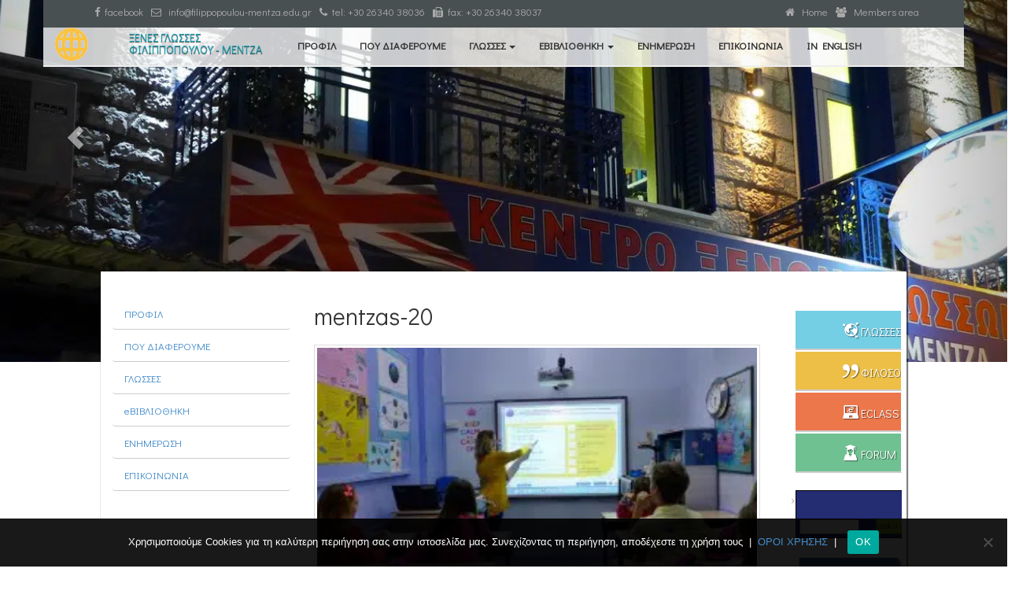

--- FILE ---
content_type: text/html; charset=UTF-8
request_url: https://www.filippopoulou-mentza.edu.gr/e%CE%B2%CE%B9%CE%B2%CE%BB%CE%B9%CE%BF%CE%B8%CE%B7%CE%BA%CE%B7/%CF%86%CF%89%CF%84%CE%BF%CE%B3%CF%81%CE%B1%CF%86%CE%B9%CE%B5%CF%83/mentzas-20/
body_size: 12012
content:
    <!DOCTYPE html>
<html lang="el">

<head>
    <meta charset="UTF-8">
    <meta http-equiv="X-UA-Compatible" content="IE=edge">
    <meta name="viewport" content="width=device-width, initial-scale=1">

    <title>
        mentzas-20 | Κέντρο Ξένων Γλωσσών | Φιλιπποπούλου    </title>
    <meta name="google-site-verification" content="D-MfOhg2XitTDz5wlrqDovyDSFeV-GCOC-9u5dKpn4E" />


    <!-- Bootstrap core CSS -->
    <link href="//maxcdn.bootstrapcdn.com/bootstrap/3.2.0/css/bootstrap.min.css" rel="stylesheet">

    <!-- Font Awesome -->
    <link href="//maxcdn.bootstrapcdn.com/font-awesome/4.2.0/css/font-awesome.min.css" rel="stylesheet">

    <!-- Fancybox -->
    <link href='//cdnjs.cloudflare.com/ajax/libs/fancybox/2.1.5/jquery.fancybox.min.css' rel="stylesheet">

    <!-- Animate -->
    <link href="//cdnjs.cloudflare.com/ajax/libs/animate.css/3.1.0/animate.min.css" rel="stylesheet">

    <!-- Theme -->
    <link href="https://www.filippopoulou-mentza.edu.gr/wp-content/themes/mentza/style.css" rel="stylesheet">

    <!-- HTML5 shim and Respond.js IE8 support of HTML5 elements and media queries -->
    <!--[if lt IE 9]>
  <script src="https://oss.maxcdn.com/libs/html5shiv/3.7.0/html5shiv.js"></script>
  <script src="https://oss.maxcdn.com/libs/respond.js/1.4.2/respond.min.js"></script>
  <![endif]-->

    <meta name='robots' content='index, follow, max-image-preview:large, max-snippet:-1, max-video-preview:-1' />

	<!-- This site is optimized with the Yoast SEO plugin v26.5 - https://yoast.com/wordpress/plugins/seo/ -->
	<link rel="canonical" href="https://www.filippopoulou-mentza.edu.gr/eβιβλιοθηκη/φωτογραφιεσ/mentzas-20/" />
	<meta property="og:locale" content="en_US" />
	<meta property="og:type" content="article" />
	<meta property="og:title" content="mentzas-20 | Κέντρο Ξένων Γλωσσών | Φιλιπποπούλου" />
	<meta property="og:url" content="https://www.filippopoulou-mentza.edu.gr/eβιβλιοθηκη/φωτογραφιεσ/mentzas-20/" />
	<meta property="og:site_name" content="Κέντρο Ξένων Γλωσσών | Φιλιπποπούλου" />
	<meta property="og:image" content="https://www.filippopoulou-mentza.edu.gr/e%CE%B2%CE%B9%CE%B2%CE%BB%CE%B9%CE%BF%CE%B8%CE%B7%CE%BA%CE%B7/%CF%86%CF%89%CF%84%CE%BF%CE%B3%CF%81%CE%B1%CF%86%CE%B9%CE%B5%CF%83/mentzas-20" />
	<meta property="og:image:width" content="1024" />
	<meta property="og:image:height" content="576" />
	<meta property="og:image:type" content="image/jpeg" />
	<meta name="twitter:card" content="summary_large_image" />
	<script type="application/ld+json" class="yoast-schema-graph">{"@context":"https://schema.org","@graph":[{"@type":"WebPage","@id":"https://www.filippopoulou-mentza.edu.gr/e%CE%B2%CE%B9%CE%B2%CE%BB%CE%B9%CE%BF%CE%B8%CE%B7%CE%BA%CE%B7/%CF%86%CF%89%CF%84%CE%BF%CE%B3%CF%81%CE%B1%CF%86%CE%B9%CE%B5%CF%83/mentzas-20/","url":"https://www.filippopoulou-mentza.edu.gr/e%CE%B2%CE%B9%CE%B2%CE%BB%CE%B9%CE%BF%CE%B8%CE%B7%CE%BA%CE%B7/%CF%86%CF%89%CF%84%CE%BF%CE%B3%CF%81%CE%B1%CF%86%CE%B9%CE%B5%CF%83/mentzas-20/","name":"mentzas-20 | Κέντρο Ξένων Γλωσσών | Φιλιπποπούλου","isPartOf":{"@id":"https://www.filippopoulou-mentza.edu.gr/#website"},"primaryImageOfPage":{"@id":"https://www.filippopoulou-mentza.edu.gr/e%CE%B2%CE%B9%CE%B2%CE%BB%CE%B9%CE%BF%CE%B8%CE%B7%CE%BA%CE%B7/%CF%86%CF%89%CF%84%CE%BF%CE%B3%CF%81%CE%B1%CF%86%CE%B9%CE%B5%CF%83/mentzas-20/#primaryimage"},"image":{"@id":"https://www.filippopoulou-mentza.edu.gr/e%CE%B2%CE%B9%CE%B2%CE%BB%CE%B9%CE%BF%CE%B8%CE%B7%CE%BA%CE%B7/%CF%86%CF%89%CF%84%CE%BF%CE%B3%CF%81%CE%B1%CF%86%CE%B9%CE%B5%CF%83/mentzas-20/#primaryimage"},"thumbnailUrl":"https://www.filippopoulou-mentza.edu.gr/wp-content/uploads/page/18/mentzas-20.jpg","datePublished":"2015-11-16T17:07:14+00:00","breadcrumb":{"@id":"https://www.filippopoulou-mentza.edu.gr/e%CE%B2%CE%B9%CE%B2%CE%BB%CE%B9%CE%BF%CE%B8%CE%B7%CE%BA%CE%B7/%CF%86%CF%89%CF%84%CE%BF%CE%B3%CF%81%CE%B1%CF%86%CE%B9%CE%B5%CF%83/mentzas-20/#breadcrumb"},"inLanguage":"en-US","potentialAction":[{"@type":"ReadAction","target":["https://www.filippopoulou-mentza.edu.gr/e%CE%B2%CE%B9%CE%B2%CE%BB%CE%B9%CE%BF%CE%B8%CE%B7%CE%BA%CE%B7/%CF%86%CF%89%CF%84%CE%BF%CE%B3%CF%81%CE%B1%CF%86%CE%B9%CE%B5%CF%83/mentzas-20/"]}]},{"@type":"ImageObject","inLanguage":"en-US","@id":"https://www.filippopoulou-mentza.edu.gr/e%CE%B2%CE%B9%CE%B2%CE%BB%CE%B9%CE%BF%CE%B8%CE%B7%CE%BA%CE%B7/%CF%86%CF%89%CF%84%CE%BF%CE%B3%CF%81%CE%B1%CF%86%CE%B9%CE%B5%CF%83/mentzas-20/#primaryimage","url":"https://www.filippopoulou-mentza.edu.gr/wp-content/uploads/page/18/mentzas-20.jpg","contentUrl":"https://www.filippopoulou-mentza.edu.gr/wp-content/uploads/page/18/mentzas-20.jpg","width":1024,"height":576},{"@type":"BreadcrumbList","@id":"https://www.filippopoulou-mentza.edu.gr/e%CE%B2%CE%B9%CE%B2%CE%BB%CE%B9%CE%BF%CE%B8%CE%B7%CE%BA%CE%B7/%CF%86%CF%89%CF%84%CE%BF%CE%B3%CF%81%CE%B1%CF%86%CE%B9%CE%B5%CF%83/mentzas-20/#breadcrumb","itemListElement":[{"@type":"ListItem","position":1,"name":"Home","item":"https://www.filippopoulou-mentza.edu.gr/"},{"@type":"ListItem","position":2,"name":"eΒΙΒΛΙΟΘΗΚΗ","item":"https://www.filippopoulou-mentza.edu.gr/e%ce%b2%ce%b9%ce%b2%ce%bb%ce%b9%ce%bf%ce%b8%ce%b7%ce%ba%ce%b7/"},{"@type":"ListItem","position":3,"name":"ΦΩΤΟΓΡΑΦΙΕΣ","item":"https://www.filippopoulou-mentza.edu.gr/e%ce%b2%ce%b9%ce%b2%ce%bb%ce%b9%ce%bf%ce%b8%ce%b7%ce%ba%ce%b7/%cf%86%cf%89%cf%84%ce%bf%ce%b3%cf%81%ce%b1%cf%86%ce%b9%ce%b5%cf%83/"},{"@type":"ListItem","position":4,"name":"mentzas-20"}]},{"@type":"WebSite","@id":"https://www.filippopoulou-mentza.edu.gr/#website","url":"https://www.filippopoulou-mentza.edu.gr/","name":"Κέντρο Ξένων Γλωσσών | Φιλιπποπούλου","description":"Αγγλικά - Γαλλικά - Ναύπακτος","potentialAction":[{"@type":"SearchAction","target":{"@type":"EntryPoint","urlTemplate":"https://www.filippopoulou-mentza.edu.gr/?s={search_term_string}"},"query-input":{"@type":"PropertyValueSpecification","valueRequired":true,"valueName":"search_term_string"}}],"inLanguage":"en-US"}]}</script>
	<!-- / Yoast SEO plugin. -->


<link rel='dns-prefetch' href='//maxcdn.bootstrapcdn.com' />
<link rel="alternate" title="oEmbed (JSON)" type="application/json+oembed" href="https://www.filippopoulou-mentza.edu.gr/wp-json/oembed/1.0/embed?url=https%3A%2F%2Fwww.filippopoulou-mentza.edu.gr%2Fe%25ce%25b2%25ce%25b9%25ce%25b2%25ce%25bb%25ce%25b9%25ce%25bf%25ce%25b8%25ce%25b7%25ce%25ba%25ce%25b7%2F%25cf%2586%25cf%2589%25cf%2584%25ce%25bf%25ce%25b3%25cf%2581%25ce%25b1%25cf%2586%25ce%25b9%25ce%25b5%25cf%2583%2Fmentzas-20%2F" />
<link rel="alternate" title="oEmbed (XML)" type="text/xml+oembed" href="https://www.filippopoulou-mentza.edu.gr/wp-json/oembed/1.0/embed?url=https%3A%2F%2Fwww.filippopoulou-mentza.edu.gr%2Fe%25ce%25b2%25ce%25b9%25ce%25b2%25ce%25bb%25ce%25b9%25ce%25bf%25ce%25b8%25ce%25b7%25ce%25ba%25ce%25b7%2F%25cf%2586%25cf%2589%25cf%2584%25ce%25bf%25ce%25b3%25cf%2581%25ce%25b1%25cf%2586%25ce%25b9%25ce%25b5%25cf%2583%2Fmentzas-20%2F&#038;format=xml" />
<style id='wp-img-auto-sizes-contain-inline-css' type='text/css'>
img:is([sizes=auto i],[sizes^="auto," i]){contain-intrinsic-size:3000px 1500px}
/*# sourceURL=wp-img-auto-sizes-contain-inline-css */
</style>
<link rel='stylesheet' id='smuzsf-facebook-css' href='https://www.filippopoulou-mentza.edu.gr/wp-content/plugins/add-facebook/public/css/font-awesome.min.css?ver=6.9' type='text/css' media='all' />
<style id='wp-emoji-styles-inline-css' type='text/css'>

	img.wp-smiley, img.emoji {
		display: inline !important;
		border: none !important;
		box-shadow: none !important;
		height: 1em !important;
		width: 1em !important;
		margin: 0 0.07em !important;
		vertical-align: -0.1em !important;
		background: none !important;
		padding: 0 !important;
	}
/*# sourceURL=wp-emoji-styles-inline-css */
</style>
<link rel='stylesheet' id='wp-block-library-css' href='https://www.filippopoulou-mentza.edu.gr/wp-includes/css/dist/block-library/style.min.css?ver=6.9' type='text/css' media='all' />
<style id='global-styles-inline-css' type='text/css'>
:root{--wp--preset--aspect-ratio--square: 1;--wp--preset--aspect-ratio--4-3: 4/3;--wp--preset--aspect-ratio--3-4: 3/4;--wp--preset--aspect-ratio--3-2: 3/2;--wp--preset--aspect-ratio--2-3: 2/3;--wp--preset--aspect-ratio--16-9: 16/9;--wp--preset--aspect-ratio--9-16: 9/16;--wp--preset--color--black: #000000;--wp--preset--color--cyan-bluish-gray: #abb8c3;--wp--preset--color--white: #ffffff;--wp--preset--color--pale-pink: #f78da7;--wp--preset--color--vivid-red: #cf2e2e;--wp--preset--color--luminous-vivid-orange: #ff6900;--wp--preset--color--luminous-vivid-amber: #fcb900;--wp--preset--color--light-green-cyan: #7bdcb5;--wp--preset--color--vivid-green-cyan: #00d084;--wp--preset--color--pale-cyan-blue: #8ed1fc;--wp--preset--color--vivid-cyan-blue: #0693e3;--wp--preset--color--vivid-purple: #9b51e0;--wp--preset--gradient--vivid-cyan-blue-to-vivid-purple: linear-gradient(135deg,rgb(6,147,227) 0%,rgb(155,81,224) 100%);--wp--preset--gradient--light-green-cyan-to-vivid-green-cyan: linear-gradient(135deg,rgb(122,220,180) 0%,rgb(0,208,130) 100%);--wp--preset--gradient--luminous-vivid-amber-to-luminous-vivid-orange: linear-gradient(135deg,rgb(252,185,0) 0%,rgb(255,105,0) 100%);--wp--preset--gradient--luminous-vivid-orange-to-vivid-red: linear-gradient(135deg,rgb(255,105,0) 0%,rgb(207,46,46) 100%);--wp--preset--gradient--very-light-gray-to-cyan-bluish-gray: linear-gradient(135deg,rgb(238,238,238) 0%,rgb(169,184,195) 100%);--wp--preset--gradient--cool-to-warm-spectrum: linear-gradient(135deg,rgb(74,234,220) 0%,rgb(151,120,209) 20%,rgb(207,42,186) 40%,rgb(238,44,130) 60%,rgb(251,105,98) 80%,rgb(254,248,76) 100%);--wp--preset--gradient--blush-light-purple: linear-gradient(135deg,rgb(255,206,236) 0%,rgb(152,150,240) 100%);--wp--preset--gradient--blush-bordeaux: linear-gradient(135deg,rgb(254,205,165) 0%,rgb(254,45,45) 50%,rgb(107,0,62) 100%);--wp--preset--gradient--luminous-dusk: linear-gradient(135deg,rgb(255,203,112) 0%,rgb(199,81,192) 50%,rgb(65,88,208) 100%);--wp--preset--gradient--pale-ocean: linear-gradient(135deg,rgb(255,245,203) 0%,rgb(182,227,212) 50%,rgb(51,167,181) 100%);--wp--preset--gradient--electric-grass: linear-gradient(135deg,rgb(202,248,128) 0%,rgb(113,206,126) 100%);--wp--preset--gradient--midnight: linear-gradient(135deg,rgb(2,3,129) 0%,rgb(40,116,252) 100%);--wp--preset--font-size--small: 13px;--wp--preset--font-size--medium: 20px;--wp--preset--font-size--large: 36px;--wp--preset--font-size--x-large: 42px;--wp--preset--spacing--20: 0.44rem;--wp--preset--spacing--30: 0.67rem;--wp--preset--spacing--40: 1rem;--wp--preset--spacing--50: 1.5rem;--wp--preset--spacing--60: 2.25rem;--wp--preset--spacing--70: 3.38rem;--wp--preset--spacing--80: 5.06rem;--wp--preset--shadow--natural: 6px 6px 9px rgba(0, 0, 0, 0.2);--wp--preset--shadow--deep: 12px 12px 50px rgba(0, 0, 0, 0.4);--wp--preset--shadow--sharp: 6px 6px 0px rgba(0, 0, 0, 0.2);--wp--preset--shadow--outlined: 6px 6px 0px -3px rgb(255, 255, 255), 6px 6px rgb(0, 0, 0);--wp--preset--shadow--crisp: 6px 6px 0px rgb(0, 0, 0);}:where(.is-layout-flex){gap: 0.5em;}:where(.is-layout-grid){gap: 0.5em;}body .is-layout-flex{display: flex;}.is-layout-flex{flex-wrap: wrap;align-items: center;}.is-layout-flex > :is(*, div){margin: 0;}body .is-layout-grid{display: grid;}.is-layout-grid > :is(*, div){margin: 0;}:where(.wp-block-columns.is-layout-flex){gap: 2em;}:where(.wp-block-columns.is-layout-grid){gap: 2em;}:where(.wp-block-post-template.is-layout-flex){gap: 1.25em;}:where(.wp-block-post-template.is-layout-grid){gap: 1.25em;}.has-black-color{color: var(--wp--preset--color--black) !important;}.has-cyan-bluish-gray-color{color: var(--wp--preset--color--cyan-bluish-gray) !important;}.has-white-color{color: var(--wp--preset--color--white) !important;}.has-pale-pink-color{color: var(--wp--preset--color--pale-pink) !important;}.has-vivid-red-color{color: var(--wp--preset--color--vivid-red) !important;}.has-luminous-vivid-orange-color{color: var(--wp--preset--color--luminous-vivid-orange) !important;}.has-luminous-vivid-amber-color{color: var(--wp--preset--color--luminous-vivid-amber) !important;}.has-light-green-cyan-color{color: var(--wp--preset--color--light-green-cyan) !important;}.has-vivid-green-cyan-color{color: var(--wp--preset--color--vivid-green-cyan) !important;}.has-pale-cyan-blue-color{color: var(--wp--preset--color--pale-cyan-blue) !important;}.has-vivid-cyan-blue-color{color: var(--wp--preset--color--vivid-cyan-blue) !important;}.has-vivid-purple-color{color: var(--wp--preset--color--vivid-purple) !important;}.has-black-background-color{background-color: var(--wp--preset--color--black) !important;}.has-cyan-bluish-gray-background-color{background-color: var(--wp--preset--color--cyan-bluish-gray) !important;}.has-white-background-color{background-color: var(--wp--preset--color--white) !important;}.has-pale-pink-background-color{background-color: var(--wp--preset--color--pale-pink) !important;}.has-vivid-red-background-color{background-color: var(--wp--preset--color--vivid-red) !important;}.has-luminous-vivid-orange-background-color{background-color: var(--wp--preset--color--luminous-vivid-orange) !important;}.has-luminous-vivid-amber-background-color{background-color: var(--wp--preset--color--luminous-vivid-amber) !important;}.has-light-green-cyan-background-color{background-color: var(--wp--preset--color--light-green-cyan) !important;}.has-vivid-green-cyan-background-color{background-color: var(--wp--preset--color--vivid-green-cyan) !important;}.has-pale-cyan-blue-background-color{background-color: var(--wp--preset--color--pale-cyan-blue) !important;}.has-vivid-cyan-blue-background-color{background-color: var(--wp--preset--color--vivid-cyan-blue) !important;}.has-vivid-purple-background-color{background-color: var(--wp--preset--color--vivid-purple) !important;}.has-black-border-color{border-color: var(--wp--preset--color--black) !important;}.has-cyan-bluish-gray-border-color{border-color: var(--wp--preset--color--cyan-bluish-gray) !important;}.has-white-border-color{border-color: var(--wp--preset--color--white) !important;}.has-pale-pink-border-color{border-color: var(--wp--preset--color--pale-pink) !important;}.has-vivid-red-border-color{border-color: var(--wp--preset--color--vivid-red) !important;}.has-luminous-vivid-orange-border-color{border-color: var(--wp--preset--color--luminous-vivid-orange) !important;}.has-luminous-vivid-amber-border-color{border-color: var(--wp--preset--color--luminous-vivid-amber) !important;}.has-light-green-cyan-border-color{border-color: var(--wp--preset--color--light-green-cyan) !important;}.has-vivid-green-cyan-border-color{border-color: var(--wp--preset--color--vivid-green-cyan) !important;}.has-pale-cyan-blue-border-color{border-color: var(--wp--preset--color--pale-cyan-blue) !important;}.has-vivid-cyan-blue-border-color{border-color: var(--wp--preset--color--vivid-cyan-blue) !important;}.has-vivid-purple-border-color{border-color: var(--wp--preset--color--vivid-purple) !important;}.has-vivid-cyan-blue-to-vivid-purple-gradient-background{background: var(--wp--preset--gradient--vivid-cyan-blue-to-vivid-purple) !important;}.has-light-green-cyan-to-vivid-green-cyan-gradient-background{background: var(--wp--preset--gradient--light-green-cyan-to-vivid-green-cyan) !important;}.has-luminous-vivid-amber-to-luminous-vivid-orange-gradient-background{background: var(--wp--preset--gradient--luminous-vivid-amber-to-luminous-vivid-orange) !important;}.has-luminous-vivid-orange-to-vivid-red-gradient-background{background: var(--wp--preset--gradient--luminous-vivid-orange-to-vivid-red) !important;}.has-very-light-gray-to-cyan-bluish-gray-gradient-background{background: var(--wp--preset--gradient--very-light-gray-to-cyan-bluish-gray) !important;}.has-cool-to-warm-spectrum-gradient-background{background: var(--wp--preset--gradient--cool-to-warm-spectrum) !important;}.has-blush-light-purple-gradient-background{background: var(--wp--preset--gradient--blush-light-purple) !important;}.has-blush-bordeaux-gradient-background{background: var(--wp--preset--gradient--blush-bordeaux) !important;}.has-luminous-dusk-gradient-background{background: var(--wp--preset--gradient--luminous-dusk) !important;}.has-pale-ocean-gradient-background{background: var(--wp--preset--gradient--pale-ocean) !important;}.has-electric-grass-gradient-background{background: var(--wp--preset--gradient--electric-grass) !important;}.has-midnight-gradient-background{background: var(--wp--preset--gradient--midnight) !important;}.has-small-font-size{font-size: var(--wp--preset--font-size--small) !important;}.has-medium-font-size{font-size: var(--wp--preset--font-size--medium) !important;}.has-large-font-size{font-size: var(--wp--preset--font-size--large) !important;}.has-x-large-font-size{font-size: var(--wp--preset--font-size--x-large) !important;}
/*# sourceURL=global-styles-inline-css */
</style>

<style id='classic-theme-styles-inline-css' type='text/css'>
/*! This file is auto-generated */
.wp-block-button__link{color:#fff;background-color:#32373c;border-radius:9999px;box-shadow:none;text-decoration:none;padding:calc(.667em + 2px) calc(1.333em + 2px);font-size:1.125em}.wp-block-file__button{background:#32373c;color:#fff;text-decoration:none}
/*# sourceURL=/wp-includes/css/classic-themes.min.css */
</style>
<link rel='stylesheet' id='bbp-default-css' href='https://www.filippopoulou-mentza.edu.gr/wp-content/plugins/bbpress/templates/default/css/bbpress.min.css?ver=2.6.14' type='text/css' media='all' />
<link rel='stylesheet' id='cff_masonry_css-css' href='https://www.filippopoulou-mentza.edu.gr/wp-content/plugins/cff-masonry/css/masonry.css?ver=1.1.3' type='text/css' media='all' />
<link rel='stylesheet' id='cookie-notice-front-css' href='https://www.filippopoulou-mentza.edu.gr/wp-content/plugins/cookie-notice/css/front.min.css?ver=2.5.10' type='text/css' media='all' />
<link rel='stylesheet' id='cff-css' href='https://www.filippopoulou-mentza.edu.gr/wp-content/plugins/custom-facebook-feed-pro/css/cff-style.min.css?ver=3.2.12' type='text/css' media='all' />
<link rel='stylesheet' id='sb-font-awesome-css-css' href='https://maxcdn.bootstrapcdn.com/font-awesome/4.7.0/css/font-awesome.min.css?ver=6.9' type='text/css' media='all' />
<script type="text/javascript" src="https://www.filippopoulou-mentza.edu.gr/wp-includes/js/jquery/jquery.min.js?ver=3.7.1" id="jquery-core-js"></script>
<script type="text/javascript" src="https://www.filippopoulou-mentza.edu.gr/wp-includes/js/jquery/jquery-migrate.min.js?ver=3.4.1" id="jquery-migrate-js"></script>
<script type="text/javascript" src="https://www.filippopoulou-mentza.edu.gr/wp-content/plugins/add-facebook/public/scripts/facebook.js?ver=6.9" id="smuzsf-facebook-js"></script>
<script type="text/javascript" id="cookie-notice-front-js-before">
/* <![CDATA[ */
var cnArgs = {"ajaxUrl":"https:\/\/www.filippopoulou-mentza.edu.gr\/wp-admin\/admin-ajax.php","nonce":"46d6207608","hideEffect":"fade","position":"bottom","onScroll":true,"onScrollOffset":100,"onClick":true,"cookieName":"cookie_notice_accepted","cookieTime":2592000,"cookieTimeRejected":2592000,"globalCookie":false,"redirection":false,"cache":false,"revokeCookies":false,"revokeCookiesOpt":"automatic"};

//# sourceURL=cookie-notice-front-js-before
/* ]]> */
</script>
<script type="text/javascript" src="https://www.filippopoulou-mentza.edu.gr/wp-content/plugins/cookie-notice/js/front.min.js?ver=2.5.10" id="cookie-notice-front-js"></script>
<link rel="https://api.w.org/" href="https://www.filippopoulou-mentza.edu.gr/wp-json/" /><link rel="alternate" title="JSON" type="application/json" href="https://www.filippopoulou-mentza.edu.gr/wp-json/wp/v2/media/227" /><link rel='shortlink' href='https://www.filippopoulou-mentza.edu.gr/?p=227' />
<!-- Custom Facebook Feed JS vars -->
<script type="text/javascript">
var cffsiteurl = "https://www.filippopoulou-mentza.edu.gr/wp-content/plugins";
var cffajaxurl = "https://www.filippopoulou-mentza.edu.gr/wp-admin/admin-ajax.php";
var cffmetatrans = "false";

var cfflinkhashtags = "true";
</script>
<style type="text/css" media="screen">
                html { margin-top: 0px !important; }
                * html body { margin-top: 0px !important; }
                </style></head>

<body data-rsssl=1>
    <div id="fb-root"></div>
    <script async defer crossorigin="anonymous" src="https://connect.facebook.net/en_US/sdk.js#xfbml=1&version=v8.0&appId=1007255796458261&autoLogAppEvents=1" nonce="IbjxzbJQ"></script>


    <section id="topheader" class="container viewport">
        <div class="row">
            <div class="col-md-9" id="topcontactdetails">
                <ul>
                    <li><a href="#"><em class="fa fa-facebook"></em>&nbsp;&nbsp;facebook</a></li>
                    <li><a href="mailto:inf&#111;&#64;&#102;&#105;lippopoulo&#117;-&#109;&#101;nt&#122;&#97;&#46;ed&#117;&#46;&#103;&#114;"> <em class="fa fa-envelope-o"></em>&nbsp;&nbsp;
                            &#105;nf&#111;&#64;&#102;&#105;&#108;&#105;&#112;&#112;opoul&#111;&#117;&#45;&#109;&#101;ntza.&#101;d&#117;&#46;&#103;&#114;                        </a></li>
                    <li><a href="tel:+302634038036"> <em class="fa fa-phone"></em>&nbsp;&nbsp;tel: +30 26340 38036</a></li>
                    <li><a href="tel:+302634038037"> <em class="fa fa-fax"></em>&nbsp;&nbsp;fax: +30 26340 38037</a></li>
                </ul>
            </div>
            <div class="col-md-3" id="toplinks">
                <ul>
                    <li><a href="https://www.filippopoulou-mentza.edu.gr"><em class="fa fa-home"></em>&nbsp;&nbsp;Home</a></li>
                    <li><a href="https://www.filippopoulou-mentza.edu.gr/members-area/"><em class="fa fa-users"></em>&nbsp;&nbsp;Members area</a></li>
                </ul>
            </div>
        </div><!-- //end row -->
    </section><!-- // end top header -->


    <section id="mainnavigation" class="container viewport">
        <div class="row">
            <div class="col-sm-3">
                <a href="https://www.filippopoulou-mentza.edu.gr/" id="logo"><em class="flaticon-earth208"></em>&nbsp;<h1>Ξενες Γλωσσες<br />Φιλιπποπουλου - Μεντζα</h1></a>
            </div>
            <nav class="col-sm-9">
                <div class="menu-mainmenu-container"><ul id="menu-mainmenu" class="nav nav-pills"><li id="menu-item-36" class="menu-item menu-item-type-custom menu-item-object-custom menu-item-home menu-item-36"><a href="https://www.filippopoulou-mentza.edu.gr/">Home</a></li>
<li id="menu-item-41" class="menu-item menu-item-type-post_type menu-item-object-page menu-item-41"><a href="https://www.filippopoulou-mentza.edu.gr/%cf%80%cf%81%ce%bf%cf%86%ce%b9%ce%bb/">ΠΡΟΦΙΛ</a></li>
<li id="menu-item-42" class="menu-item menu-item-type-post_type menu-item-object-page menu-item-42"><a href="https://www.filippopoulou-mentza.edu.gr/%cf%80%ce%bf%cf%85-%ce%b4%ce%b9%ce%b1%cf%86%ce%b5%cf%81%ce%bf%cf%85%ce%bc%ce%b5/">ΠΟΥ ΔΙΑΦΕΡΟΥΜΕ</a></li>
<li id="menu-item-43" class="menu-item menu-item-type-post_type menu-item-object-page menu-item-has-children dropdown menu-item-43"><a class="dropdown-toggle" data-toggle="dropdown" href="https://www.filippopoulou-mentza.edu.gr/%ce%b3%ce%bb%cf%89%cf%83%cf%83%ce%b5%cf%83/">ΓΛΩΣΣΕΣ <em class="caret"></em></a>
<ul class="dropdown-menu">
	<li id="menu-item--9" class="menu-item menu-item-type-post_type menu-item-object-page menu-item--9"><a href="https://www.filippopoulou-mentza.edu.gr/%ce%b3%ce%bb%cf%89%cf%83%cf%83%ce%b5%cf%83/%ce%b1%ce%b3%ce%b3%ce%bb%ce%b9%ce%ba%ce%b1/">ΑΓΓΛΙΚΑ</a></li>
	<li id="menu-item--10" class="menu-item menu-item-type-post_type menu-item-object-page menu-item--10"><a href="https://www.filippopoulou-mentza.edu.gr/%ce%b3%ce%bb%cf%89%cf%83%cf%83%ce%b5%cf%83/%ce%b3%ce%b1%ce%bb%ce%bb%ce%b9%ce%ba%ce%b1/">ΓΑΛΛΙΚΑ</a></li>
</ul>
</li>
<li id="menu-item-45" class="menu-item menu-item-type-post_type menu-item-object-page menu-item-has-children dropdown menu-item-45"><a class="dropdown-toggle" data-toggle="dropdown" href="https://www.filippopoulou-mentza.edu.gr/e%ce%b2%ce%b9%ce%b2%ce%bb%ce%b9%ce%bf%ce%b8%ce%b7%ce%ba%ce%b7/">eΒΙΒΛΙΟΘΗΚΗ <em class="caret"></em></a>
<ul class="dropdown-menu">
	<li id="menu-item--11" class="menu-item menu-item-type-post_type menu-item-object-page menu-item--11"><a href="https://www.filippopoulou-mentza.edu.gr/e%ce%b2%ce%b9%ce%b2%ce%bb%ce%b9%ce%bf%ce%b8%ce%b7%ce%ba%ce%b7/%cf%86%cf%89%cf%84%ce%bf%ce%b3%cf%81%ce%b1%cf%86%ce%b9%ce%b5%cf%83/">ΦΩΤΟΓΡΑΦΙΕΣ</a></li>
	<li id="menu-item--12" class="menu-item menu-item-type-post_type menu-item-object-page menu-item--12"><a href="https://www.filippopoulou-mentza.edu.gr/e%ce%b2%ce%b9%ce%b2%ce%bb%ce%b9%ce%bf%ce%b8%ce%b7%ce%ba%ce%b7/ebooks/">eBOOKS</a></li>
	<li id="menu-item--13" class="menu-item menu-item-type-post_type menu-item-object-page menu-item--13"><a href="https://www.filippopoulou-mentza.edu.gr/e%ce%b2%ce%b9%ce%b2%ce%bb%ce%b9%ce%bf%ce%b8%ce%b7%ce%ba%ce%b7/educational-games/">EDUCATIONAL GAMES</a></li>
	<li id="menu-item--14" class="menu-item menu-item-type-post_type menu-item-object-page menu-item--14"><a href="https://www.filippopoulou-mentza.edu.gr/e%ce%b2%ce%b9%ce%b2%ce%bb%ce%b9%ce%bf%ce%b8%ce%b7%ce%ba%ce%b7/links/">LINKS</a></li>
	<li id="menu-item--15" class="menu-item menu-item-type-post_type menu-item-object-page menu-item--15"><a href="https://www.filippopoulou-mentza.edu.gr/e%ce%b2%ce%b9%ce%b2%ce%bb%ce%b9%ce%bf%ce%b8%ce%b7%ce%ba%ce%b7/video/">VIDEO</a></li>
</ul>
</li>
<li id="menu-item-278" class="menu-item menu-item-type-post_type menu-item-object-page menu-item-278"><a href="https://www.filippopoulou-mentza.edu.gr/%ce%b5%ce%bd%ce%b7%ce%bc%ce%b5%cf%81%cf%89%cf%83%ce%b7/">ΕΝΗΜΕΡΩΣΗ</a></li>
<li id="menu-item-50" class="menu-item menu-item-type-post_type menu-item-object-page menu-item-50"><a href="https://www.filippopoulou-mentza.edu.gr/%ce%b5%cf%80%ce%b9%ce%ba%ce%bf%ce%b9%ce%bd%cf%89%ce%bd%ce%b9%ce%b1/">ΕΠΙΚΟΙΝΩΝΙΑ</a></li>
<li id="menu-item-122" class="menu-item menu-item-type-post_type menu-item-object-page menu-item-122"><a href="https://www.filippopoulou-mentza.edu.gr/english/">IN ENGLISH</a></li>
</ul></div>            </nav>

        </div><!-- //end row -->
    </section><!-- // end top mainnavigation -->


    
    
    <section id="cover">
        <div class="row-fluid">

            <div id="cover-carousel" class="carousel slide carousel-fade" data-ride="carousel">
                <div class="carousel-inner">
                                        <div class="item active" style="background-image: url(https://www.filippopoulou-mentza.edu.gr/wp-content/uploads/mentzas1.jpg);">
                        <div class="carousel-caption">
                                                            <!-- <h2></h2> -->
                                                                                        </div>
                    </div>
                                        <div class="item" style="background-image: url(https://www.filippopoulou-mentza.edu.gr/wp-content/uploads/mentzas3.jpg);">
                        <div class="carousel-caption">
                                                            <!-- <h2></h2> -->
                                                                                        </div>
                    </div>
                                        <div class="item" style="background-image: url(https://www.filippopoulou-mentza.edu.gr/wp-content/uploads/mentzas2.jpg);">
                        <div class="carousel-caption">
                                                            <!-- <h2></h2> -->
                                                                                        </div>
                    </div>
                                        <div class="item" style="background-image: url(https://www.filippopoulou-mentza.edu.gr/wp-content/uploads/Fotolia_49350213_Subscription_Monthly_M.jpg);">
                        <div class="carousel-caption">
                                                            <!-- <h2></h2> -->
                                                                                        </div>
                    </div>
                                    </div>

                
                <a class="left carousel-control" href="#cover-carousel" role="button" data-slide="prev">
                    <span class="glyphicon glyphicon-chevron-left" aria-hidden="true"></span>
                    <span class="sr-only">Previous</span>
                </a>
                <a class="right carousel-control" href="#cover-carousel" role="button" data-slide="next">
                    <span class="glyphicon glyphicon-chevron-right" aria-hidden="true"></span>
                    <span class="sr-only">Next</span>
                </a>


                <ol class="carousel-indicators">
                                        <li data-target="#cover-carousel" data-slide-to="0" class="active"></li>
                                        <li data-target="#cover-carousel" data-slide-to="1" ></li>
                                        <li data-target="#cover-carousel" data-slide-to="2" ></li>
                                        <li data-target="#cover-carousel" data-slide-to="3" ></li>
                                    </ol>

                
            </div>
        </div><!-- end row -->


    </section>
    <!-- end cover -->


    
    <section id="content" class="container viewport">
    <div class="row">
        <div class="col-sm-3" id="sidebar">
            <div id="sidebarmenu">

                <div class="menu-sidebarmenu-container"><ul id="menu-sidebarmenu" class="nav nav-pills nav-stacked"><li id="menu-item-74" class="menu-item menu-item-type-post_type menu-item-object-page menu-item-74"><a href="https://www.filippopoulou-mentza.edu.gr/%cf%80%cf%81%ce%bf%cf%86%ce%b9%ce%bb/">ΠΡΟΦΙΛ</a></li>
<li id="menu-item-75" class="menu-item menu-item-type-post_type menu-item-object-page menu-item-75"><a href="https://www.filippopoulou-mentza.edu.gr/%cf%80%ce%bf%cf%85-%ce%b4%ce%b9%ce%b1%cf%86%ce%b5%cf%81%ce%bf%cf%85%ce%bc%ce%b5/">ΠΟΥ ΔΙΑΦΕΡΟΥΜΕ</a></li>
<li id="menu-item-76" class="menu-item menu-item-type-post_type menu-item-object-page menu-item-76"><a href="https://www.filippopoulou-mentza.edu.gr/%ce%b3%ce%bb%cf%89%cf%83%cf%83%ce%b5%cf%83/">ΓΛΩΣΣΕΣ</a></li>
<li id="menu-item-78" class="menu-item menu-item-type-post_type menu-item-object-page menu-item-78"><a href="https://www.filippopoulou-mentza.edu.gr/e%ce%b2%ce%b9%ce%b2%ce%bb%ce%b9%ce%bf%ce%b8%ce%b7%ce%ba%ce%b7/">eΒΙΒΛΙΟΘΗΚΗ</a></li>
<li id="menu-item-277" class="menu-item menu-item-type-post_type menu-item-object-page menu-item-277"><a href="https://www.filippopoulou-mentza.edu.gr/%ce%b5%ce%bd%ce%b7%ce%bc%ce%b5%cf%81%cf%89%cf%83%ce%b7/">ΕΝΗΜΕΡΩΣΗ</a></li>
<li id="menu-item-83" class="menu-item menu-item-type-post_type menu-item-object-page menu-item-83"><a href="https://www.filippopoulou-mentza.edu.gr/%ce%b5%cf%80%ce%b9%ce%ba%ce%bf%ce%b9%ce%bd%cf%89%ce%bd%ce%b9%ce%b1/">ΕΠΙΚΟΙΝΩΝΙΑ</a></li>
</ul></div>            </div>

                    </div><!-- //end sidebar -->

        <div class="col-sm-7" id="main">

            <div class="single">
                                <article id="post-227" class="post" role="article">
                    <h2 class="post-title">mentzas-20</h2>
                    <div class="post-content">
                        <p class="attachment"><a href='https://www.filippopoulou-mentza.edu.gr/wp-content/uploads/page/18/mentzas-20.jpg'><img fetchpriority="high" decoding="async" width="300" height="169" src="https://www.filippopoulou-mentza.edu.gr/wp-content/uploads/page/18/mentzas-20-300x169.jpg" class="attachment-medium size-medium" alt="" /></a></p>
                    </div><!-- .post-content -->

                    <div id="postmeta" class="clear">
                        <a href="javascript:history.go(-1)"><i class="fa fa-caret-left"></i></a>
                        <!-- AddThis Button BEGIN -->
                        <div class="addthis_toolbox addthis_default_style">
                            <a class="addthis_button_facebook"></a>
                            <a class="addthis_button_twitter"></a>
                            <a class="addthis_button_email"></a>
                            <a class="addthis_button_print"></a>
                            <a class="addthis_button_compact"></a>
                        </div>
                        <script type="text/javascript" src="https://s7.addthis.com/js/250/addthis_widget.js"></script>
                        <!-- AddThis Button END -->
                    </div><!-- postmeta -->


                </article><!-- #post-227 -->
                            </div>
        </div><!-- end main -->

        <div class="col-sm-2" id="right-sidebar">
            <div class="col-sm-12" id="featuredmenu">
    <a href="https://www.filippopoulou-mentza.edu.gr/?page_id=14/" class="bg-blue" id="featured-glosses"><i class="flaticon-earth1"></i>&nbsp;<span>Γλώσσες<span></a>
    <a href="https://www.filippopoulou-mentza.edu.gr/?page_id=10/" class="bg-yellow" id="featured-philoshophy"><i class="flaticon-quotes"></i>&nbsp;<span>Φιλοσοφια<span></a>
    <a href="https://www.filippopoulou-mentza.edu.gr/members-area/" class="bg-red" id="featured-eclass"><i class="flaticon-explorer1"></i>&nbsp;<span>eClass<span></a>
    <a href="https://www.filippopoulou-mentza.edu.gr/?post_type=forum" class="bg-lightblue" id="featured-members"><i class="flaticon-people"></i>&nbsp;<span>Forum<span></a>

</div>
<div class="col-sm-12" id="right-sidebar-widgets">
    <section id="text-2" class="widget widget_text">			<div class="textwidget"><form action="https://dictionary.cambridge.org/search/british/direct/?utm_source=widget_searchbox_source&utm_medium=widget_searchbox&utm_campaign=widget_tracking" method="post"><table style="font-size: 10px; border: 1px solid black; background: #242C72 url('https://dictionary.cambridge.org/external/images/sbr.gif?version=2015-11-16-1449') no-repeat top right;" width="150px" border="0" cellpadding="0" cellspacing="0"><tbody><tr><td colspan="2"><a href="http://dictionary.cambridge.org/" style="display:block; background: transparent url('https://dictionary.cambridge.org/external/images/sbl.gif?version=2015-11-16-1449') no-repeat 5px 6px; height: 32px;"></a></td></tr><tr><td width="68px" style="padding: 4px;"><input name="q" size="8" style="display:block; height: 100%;width: 100%; font-size:10px " type="text"/></td><td width="50px" style="padding: 0 4px 0 0;"><input width="100%" style="display:block; float: right; background: #92AE2E url('https://dictionary.cambridge.org/external/images/sbb.gif?version=2015-11-16-1449') repeat-x; border: 1px solid green; font-size:10px; padding: 2px 0;" type="submit" border="0" value="Look it up"/></td></tr></tbody></table></form></div>
		</section><section id="widget_sp_image-2" class="widget widget_sp_image"><img class="attachment-0x0" style="max-width: 100%;" src="https://www.filippopoulou-mentza.edu.gr/wp-content/uploads/joinus-on-facebook.jpg" /></section></div>        </div><!-- //end right-sidebar -->


    </div>
    <!--end row -->
</section>
<!-- // end section maincontent -->

<footer id="supfooter">
    <div class="inner container">
        <div class="row">
            <div class="col-sm-1"></div>
                        <div class="col-sm-2 col-xs-6">
                <!--<a class="fancybox" href="https://www.filippopoulou-mentza.edu.gr/wp-content/uploads/page/2/palso.jpg" data-image="https://www.filippopoulou-mentza.edu.gr/wp-content/uploads/page/2/palso.jpg" rel="gallery">-->
                <img src="https://www.filippopoulou-mentza.edu.gr/wp-content/uploads/page/2/palso.jpg" class="img-responsive" alt="palso" />
                <!--</a>-->
            </div>
                        <div class="col-sm-2 col-xs-6">
                <!--<a class="fancybox" href="https://www.filippopoulou-mentza.edu.gr/wp-content/uploads/Michigan.jpg" data-image="https://www.filippopoulou-mentza.edu.gr/wp-content/uploads/Michigan.jpg" rel="gallery">-->
                <img src="https://www.filippopoulou-mentza.edu.gr/wp-content/uploads/Michigan.jpg" class="img-responsive" alt="Michigan" />
                <!--</a>-->
            </div>
                        <div class="col-sm-2 col-xs-6">
                <!--<a class="fancybox" href="https://www.filippopoulou-mentza.edu.gr/wp-content/uploads/logodelfdalf.jpg" data-image="https://www.filippopoulou-mentza.edu.gr/wp-content/uploads/logodelfdalf.jpg" rel="gallery">-->
                <img src="https://www.filippopoulou-mentza.edu.gr/wp-content/uploads/logodelfdalf-1024x976.jpg" class="img-responsive" alt="logodelfdalf" />
                <!--</a>-->
            </div>
                        <div class="col-sm-2 col-xs-6">
                <!--<a class="fancybox" href="https://www.filippopoulou-mentza.edu.gr/wp-content/uploads/cambridgelogo.png" data-image="https://www.filippopoulou-mentza.edu.gr/wp-content/uploads/cambridgelogo.png" rel="gallery">-->
                <img src="https://www.filippopoulou-mentza.edu.gr/wp-content/uploads/cambridgelogo.png" class="img-responsive" alt="cambridgelogo" />
                <!--</a>-->
            </div>
                        <div class="col-sm-1"></div>
        </div>
    </div>
</footer>
<footer id="keepcalm">&nbsp;</footer>
<footer id="footer">
    <div class="inner container">
        <div class="row">
            <div class="col-sm-4">
                <div id="footerlogo" class="col-sm-12">
                    <a href="https://www.filippopoulou-mentza.edu.gr/" id="bottomlogo"><em class="flaticon-earth208"></em>&nbsp;
                        <h2>Ξενες Γλωσσες<br />Φιλιπποπουλου - Μεντζα</h2>
                    </a>
                </div>
                <div id="footermenu" class="col-sm-12">
                    <div class="menu-footermenu-container"><ul id="menu-footermenu" class="nav-pills"><li id="menu-item-291" class="menu-item menu-item-type-post_type menu-item-object-page menu-item-291"><a href="https://www.filippopoulou-mentza.edu.gr/sample-page/">ΑΡΧΙΚΗ</a></li>
<li id="menu-item-296" class="menu-item menu-item-type-post_type menu-item-object-page menu-item-296"><a href="https://www.filippopoulou-mentza.edu.gr/members-area/">MEMBERS AREA</a></li>
<li id="menu-item-295" class="menu-item menu-item-type-post_type menu-item-object-page menu-item-295"><a href="https://www.filippopoulou-mentza.edu.gr/eclass/">eCLASS</a></li>
<li id="menu-item-293" class="menu-item menu-item-type-post_type menu-item-object-page menu-item-293"><a href="https://www.filippopoulou-mentza.edu.gr/%cf%80%cf%81%ce%bf%cf%86%ce%b9%ce%bb/">ΠΡΟΦΙΛ</a></li>
<li id="menu-item-292" class="menu-item menu-item-type-post_type menu-item-object-page menu-item-292"><a href="https://www.filippopoulou-mentza.edu.gr/%cf%8c%cf%81%ce%bf%ce%b9-%cf%87%cf%81%ce%ae%cf%83%ce%b7%cf%82/">ΟΡΟΙ ΧΡΗΣΗΣ</a></li>
<li id="menu-item-294" class="menu-item menu-item-type-post_type menu-item-object-page menu-item-294"><a href="https://www.filippopoulou-mentza.edu.gr/%ce%b5%cf%80%ce%b9%ce%ba%ce%bf%ce%b9%ce%bd%cf%89%ce%bd%ce%b9%ce%b1/">ΕΠΙΚΟΙΝΩΝΙΑ</a></li>
<li id="menu-item-297" class="menu-item menu-item-type-post_type menu-item-object-page menu-item-297"><a href="https://www.filippopoulou-mentza.edu.gr/english/">ENGLISH</a></li>
</ul></div>                </div>
            </div>
            <!-- end col-sm-4 -->
            <div class="col-sm-4">
                <div id="footercontactdetails">
                    <h3>Επικοινωνία</h3>
                    <div class="textwidget">
                        <em class="fa fa-phone fa-border"></em> tel: +30 26340 38036<br />
                        <em class="fa fa-fax fa-border"></em> fax: +30 26340 38037<br />
                        <em class="fa fa-envelope fa-border"></em> email: <a href="mailto:&#105;n&#102;o&#64;fi&#108;ip&#112;op&#111;u&#108;&#111;&#117;-m&#101;nt&#122;&#97;&#46;e&#100;u.&#103;&#114;">
                            in&#102;o&#64;&#102;il&#105;&#112;p&#111;pou&#108;&#111;&#117;&#45;m&#101;ntz&#97;&#46;&#101;du&#46;gr</a><br />
                    </div>
                    <div id="sidegooglemap"></div>
                </div>
            </div>
            <!-- end col-sm-4 -->
            <div class="col-sm-4">
                <div id="footercontactform">
                    <div class="row general-contact-form">
                        <form method="post" action="https://www.filippopoulou-mentza.edu.gr/wp-content/themes/mentza/si.form.reply.php" name="contactform" id="contactform">
                            <input type="hidden" name="whichform" value="contact-form">
                                                        <input type="hidden" name="pageid" value="227">
                            <fieldset>
                                <legend class="sr-only">Contact form:</legend>
                                <div class="col-sm-6">
                                    <label for="fullname" class="sr-only">Email Address</label>
                                    <input id="fullname" name="fullname" placeholder="Ονοματεπώνυμο" type="text" class="input-large form-control">
                                </div>
                                <!--//end form group -->
                                <div class="col-sm-6">
                                    <label for="email" class="sr-only">Email Address</label>
                                    <input id="email" name="email" placeholder="Email" type="text" class="input-large form-control">
                                </div>
                                <div class="col-sm-12">
                                    <label for="message" class="sr-only">Email Address</label>
                                    <textarea id="message" name="message" placeholder="Μήνυμα" class="form-control"></textarea>
                                </div>
                                <!--//end form group -->
                                <div class="col-sm-4">
                                    <label for="spamsum" class="sr-only">Email Address</label>
                                    <input type="text" class="form-control" id="spamsum" name="spamsum" placeholder="5 + 5 = ?">
                                </div>
                                <!--//end form group -->
                                <div class="col-sm-8">
                                    <button class="btn btn-success">Αποστολή</button>
                                </div>
                            </fieldset>
                            <div class="col-sm-12">
                                <div class="thanks" id="thanks">
                                    <p>
                                                                            </p>
                                </div>
                            </div>
                        </form>
                    </div>
                </div>
                <!-- end col-sm-4 -->
            </div>
        </div>
    </div>
</footer>
<footer class="row" id="bottomfooter">
    <div class="inner container">
        <div class="row">
            <div class="col-sm-10 pull-lef">
                <p>
                    &copy; 2026 Ξενες Γλώσσες Φιλιπποπούλου - Μεντζά<br />
                </p>
            </div>
            <div class="col-sm-2 pull-right">
                <div id="credits">
                    <a href="https://www.simple-ideas.gr" target="_blank" title="Simple Ideas: Web Design, Website, Ιστοσελίδες, Μηχανές Αναζήτησης" id="simple-ideas-small"><span class="graphic">www.simple-ideas.gr</span></a>
                </div>
            </div>
        </div>
    </div>
</footer>
</div><!-- end page -->
<!-- Bootstrap core JavaScript
================================================== -->
<!-- Placed at the end of the document so the pages load faster -->
<script src="https://ajax.googleapis.com/ajax/libs/jquery/1/jquery.min.js"></script>
<script src="//maxcdn.bootstrapcdn.com/bootstrap/3.1.1/js/bootstrap.min.js"></script>
<!-- Load Custom javascripts -->
<script src="//cdnjs.cloudflare.com/ajax/libs/fancybox/2.1.5/jquery.fancybox.min.js"></script>
<!-- viewportchecker -->
<script src="https://www.filippopoulou-mentza.edu.gr/wp-content/themes/mentza/_si/jquery.viewportchecker.js"></script>
<script src="https://www.filippopoulou-mentza.edu.gr/wp-content/themes/mentza/_si/jquery.validate.js"></script>
<script src="//cdnjs.cloudflare.com/ajax/libs/jquery-easing/1.3/jquery.easing.min.js"></script>
<script src="https://www.filippopoulou-mentza.edu.gr/wp-content/themes/mentza/_si/jquery.ui.totop.js"></script>
<script src="https://maps.google.com/maps/api/js?sensor=false"></script>
<script src="https://www.filippopoulou-mentza.edu.gr/wp-content/themes/mentza/_si/jquery.gomap-1.3.2.min.js"></script>
<script type="text/javascript">
jQuery(document).ready(function($) {
    // To Top Button
    $(function() {
        $().UItoTop({
            easingType: 'easeOutQuart'
        });
    });
    //cover carousel
    $('.carousel').carousel({
        interval: 4000
    });
    // servies show animated image
    /*
    jQuery('.page-points .white img').addClass("invisible").viewportChecker({
        classToAdd: 'show animated slideInLeft'
        });
    */
    // servies show animated image
    /*
    jQuery('.page-points .grey img').addClass("invisible").viewportChecker({
        classToAdd: 'show animated slideInRight'
        });
    */
    // smooth scroll
    if (window.addEventListener) window.addEventListener('DOMMouseScroll', wheel, false);
    window.onmousewheel = document.onmousewheel = wheel;

    function wheel(event) {
        var delta = 0;
        if (event.wheelDelta) delta = event.wheelDelta / 120;
        else if (event.detail) delta = -event.detail / 3;
        handle(delta);
        if (event.preventDefault) event.preventDefault();
        event.returnValue = false;
    }

    function handle(delta) {
        var time = 800;
        var distance = 300;
        $('html, body').stop().animate({
            scrollTop: $(window).scrollTop() - (distance * delta)
        }, time);
    }
    // smooth scroll for anchor links
    $(function() {
        $('a.smoothscroll[href*=#]:not([href=#])').click(function() {
            if (location.pathname.replace(/^\//, '') == this.pathname.replace(/^\//, '') && location.hostname ==
                this.hostname) {
                var target = $(this.hash);
                target = target.length ? target : $('[name=' + this.hash.slice(1) + ']');
                if (target.length) {
                    $('html,body').animate({
                        scrollTop: target.offset().top
                    }, 1000);
                    return false;
                }
            }
        });
    });
    // viewport transition
    /*
    jQuery('.viewport').addClass("transitionhidden").viewportChecker({
        classToAdd: 'transitionvisible animated fadeIn',
        offset: 100
       });
    */
    //GOOGLE MAP
    ////////////////////////////////
    $("#googlemap").goMap({
        zoom: 13,
        maptype: 'ROADMAP',
        hideByClick: false,
        markers: [{
            latitude: 38.393032,
            longitude: 21.839750,
            html: {
                content: 'Ξένες Γλώσσες "Φιλιπποπουλου - Μεντζά"',
                popup: true
            }
        }]
    });
    //fancybox
    $("a.fancybox").fancybox({
        'hideOnContentClick': true
    });
});
</script>
<script type="speculationrules">
{"prefetch":[{"source":"document","where":{"and":[{"href_matches":"/*"},{"not":{"href_matches":["/wp-*.php","/wp-admin/*","/wp-content/uploads/*","/wp-content/*","/wp-content/plugins/*","/wp-content/themes/mentza/*","/*\\?(.+)"]}},{"not":{"selector_matches":"a[rel~=\"nofollow\"]"}},{"not":{"selector_matches":".no-prefetch, .no-prefetch a"}}]},"eagerness":"conservative"}]}
</script>

<script type="text/javascript" id="bbp-swap-no-js-body-class">
	document.body.className = document.body.className.replace( 'bbp-no-js', 'bbp-js' );
</script>

<script type="text/javascript" src="https://www.filippopoulou-mentza.edu.gr/wp-content/plugins/custom-facebook-feed-pro/js/cff-scripts.min.js?ver=3.2.12" id="cffscripts-js"></script>
<script id="wp-emoji-settings" type="application/json">
{"baseUrl":"https://s.w.org/images/core/emoji/17.0.2/72x72/","ext":".png","svgUrl":"https://s.w.org/images/core/emoji/17.0.2/svg/","svgExt":".svg","source":{"concatemoji":"https://www.filippopoulou-mentza.edu.gr/wp-includes/js/wp-emoji-release.min.js?ver=6.9"}}
</script>
<script type="module">
/* <![CDATA[ */
/*! This file is auto-generated */
const a=JSON.parse(document.getElementById("wp-emoji-settings").textContent),o=(window._wpemojiSettings=a,"wpEmojiSettingsSupports"),s=["flag","emoji"];function i(e){try{var t={supportTests:e,timestamp:(new Date).valueOf()};sessionStorage.setItem(o,JSON.stringify(t))}catch(e){}}function c(e,t,n){e.clearRect(0,0,e.canvas.width,e.canvas.height),e.fillText(t,0,0);t=new Uint32Array(e.getImageData(0,0,e.canvas.width,e.canvas.height).data);e.clearRect(0,0,e.canvas.width,e.canvas.height),e.fillText(n,0,0);const a=new Uint32Array(e.getImageData(0,0,e.canvas.width,e.canvas.height).data);return t.every((e,t)=>e===a[t])}function p(e,t){e.clearRect(0,0,e.canvas.width,e.canvas.height),e.fillText(t,0,0);var n=e.getImageData(16,16,1,1);for(let e=0;e<n.data.length;e++)if(0!==n.data[e])return!1;return!0}function u(e,t,n,a){switch(t){case"flag":return n(e,"\ud83c\udff3\ufe0f\u200d\u26a7\ufe0f","\ud83c\udff3\ufe0f\u200b\u26a7\ufe0f")?!1:!n(e,"\ud83c\udde8\ud83c\uddf6","\ud83c\udde8\u200b\ud83c\uddf6")&&!n(e,"\ud83c\udff4\udb40\udc67\udb40\udc62\udb40\udc65\udb40\udc6e\udb40\udc67\udb40\udc7f","\ud83c\udff4\u200b\udb40\udc67\u200b\udb40\udc62\u200b\udb40\udc65\u200b\udb40\udc6e\u200b\udb40\udc67\u200b\udb40\udc7f");case"emoji":return!a(e,"\ud83e\u1fac8")}return!1}function f(e,t,n,a){let r;const o=(r="undefined"!=typeof WorkerGlobalScope&&self instanceof WorkerGlobalScope?new OffscreenCanvas(300,150):document.createElement("canvas")).getContext("2d",{willReadFrequently:!0}),s=(o.textBaseline="top",o.font="600 32px Arial",{});return e.forEach(e=>{s[e]=t(o,e,n,a)}),s}function r(e){var t=document.createElement("script");t.src=e,t.defer=!0,document.head.appendChild(t)}a.supports={everything:!0,everythingExceptFlag:!0},new Promise(t=>{let n=function(){try{var e=JSON.parse(sessionStorage.getItem(o));if("object"==typeof e&&"number"==typeof e.timestamp&&(new Date).valueOf()<e.timestamp+604800&&"object"==typeof e.supportTests)return e.supportTests}catch(e){}return null}();if(!n){if("undefined"!=typeof Worker&&"undefined"!=typeof OffscreenCanvas&&"undefined"!=typeof URL&&URL.createObjectURL&&"undefined"!=typeof Blob)try{var e="postMessage("+f.toString()+"("+[JSON.stringify(s),u.toString(),c.toString(),p.toString()].join(",")+"));",a=new Blob([e],{type:"text/javascript"});const r=new Worker(URL.createObjectURL(a),{name:"wpTestEmojiSupports"});return void(r.onmessage=e=>{i(n=e.data),r.terminate(),t(n)})}catch(e){}i(n=f(s,u,c,p))}t(n)}).then(e=>{for(const n in e)a.supports[n]=e[n],a.supports.everything=a.supports.everything&&a.supports[n],"flag"!==n&&(a.supports.everythingExceptFlag=a.supports.everythingExceptFlag&&a.supports[n]);var t;a.supports.everythingExceptFlag=a.supports.everythingExceptFlag&&!a.supports.flag,a.supports.everything||((t=a.source||{}).concatemoji?r(t.concatemoji):t.wpemoji&&t.twemoji&&(r(t.twemoji),r(t.wpemoji)))});
//# sourceURL=https://www.filippopoulou-mentza.edu.gr/wp-includes/js/wp-emoji-loader.min.js
/* ]]> */
</script>

		<!-- Cookie Notice plugin v2.5.10 by Hu-manity.co https://hu-manity.co/ -->
		<div id="cookie-notice" role="dialog" class="cookie-notice-hidden cookie-revoke-hidden cn-position-bottom" aria-label="Cookie Notice" style="background-color: rgba(0,0,0,0.9);"><div class="cookie-notice-container" style="color: #fff"><span id="cn-notice-text" class="cn-text-container">Χρησιμοποιούμε Cookies για τη καλύτερη περιήγηση σας στην ιστοσελίδα μας. Συνεχίζοντας τη περιήγηση, αποδέχεστε τη χρήση τους  &nbsp;|&nbsp; <a href="https://www.filippopoulou-mentza.edu.gr/%cf%8c%cf%81%ce%bf%ce%b9-%cf%87%cf%81%ce%ae%cf%83%ce%b7%cf%82/" target="_blank" id="cn-more-info" class="cn-privacy-policy-link cn-link" data-link-url="https://www.filippopoulou-mentza.edu.gr/%cf%8c%cf%81%ce%bf%ce%b9-%cf%87%cf%81%ce%ae%cf%83%ce%b7%cf%82/" data-link-target="_blank">ΟΡΟΙ ΧΡΗΣΗΣ</a> &nbsp;|&nbsp;</span><span id="cn-notice-buttons" class="cn-buttons-container"><button id="cn-accept-cookie" data-cookie-set="accept" class="cn-set-cookie cn-button" aria-label="ΟΚ" style="background-color: #00a99d">ΟΚ</button></span><button type="button" id="cn-close-notice" data-cookie-set="accept" class="cn-close-icon" aria-label="No"></button></div>
			
		</div>
		<!-- / Cookie Notice plugin --><script>
(function(i, s, o, g, r, a, m) {
    i['GoogleAnalyticsObject'] = r;
    i[r] = i[r] || function() {
        (i[r].q = i[r].q || []).push(arguments)
    }, i[r].l = 1 * new Date();
    a = s.createElement(o),
        m = s.getElementsByTagName(o)[0];
    a.async = 1;
    a.src = g;
    m.parentNode.insertBefore(a, m)
})(window, document, 'script', '//www.google-analytics.com/analytics.js', 'ga');
ga('create', 'UA-70820960-1', 'auto');
ga('send', 'pageview');
</script>
</body>

</html>

--- FILE ---
content_type: text/css
request_url: https://www.filippopoulou-mentza.edu.gr/wp-content/themes/mentza/style.css
body_size: 3801
content:
@import url("https://fonts.googleapis.com/css?family=Didact+Gothic&subset=latin,greek");

@import url("_si/flaticon/flaticon.css");



body {
     font-family: "Didact Gothic",sans-serif;
     font-size: 13px ! important;
     overflow-x: hidden;
     position: relative;
  background:transparent;
}

#topheader {
     background-color: #495052;
     height: 35px;
     line-height: 30px;
     z-index: 9999 ! important;
}

#topheader a {
     color: #aaaaaa;
}

#topheader ul {
     float: left;
     list-style-type: none;
     margin: 0px 5px;
}

#topheader ul li {
     float: left;
     list-style-type: none;
     margin: 0px 5px;
}

#logo {
     color: #0fa6bc;
     text-align: left;
     text-shadow: 0px 1px 1px rgba(0, 0, 0, 0.8);
     text-transform: uppercase;
}

.flaticon-earth208::before {
     color: #f9c241;
     float: left;
     font-size: 40px;
     margin: 10px 0px 0px;
}

#logo em {
     color: #0fa6bc;
     font-weight: 600;
     text-shadow: 0px 0px 0px #fafafa;
}

#logo h1 {
     display: inline-block;
     float: right;
     font-size: 1.1em;
     margin: 5px 0px 0px;
}

a#logo:hover {
     text-decoration: none;
}

#mainnavigation {
     background: rgba(250, 250, 250, 0.8) none repeat scroll 0% 0%;
     border-bottom: 2px solid #eeeeee;
     height: 50px;
     line-height: 25px;
     z-index: 9999 ! important;
}

#menu-mainmenu li:nth-child(1) {
     display: none;
}

#menu-mainmenu li ul li:nth-child(1) {
     display: inline;
}

#menu-mainmenu li {
     margin: 0px;
     padding: 0px;
}

#menu-mainmenu li a {
     color: #333333;
     font-weight: 600;
     text-transform: uppercase;
}

#menu-mainmenu li a:hover, #menu-mainmenu li.current-menu-item a {
     background: rgba(0, 0, 0, 0) none repeat scroll 0% 0% ! important;
}

#cover {
     height: 460px;
     left: 0px;
     margin-bottom: -85px;
     position: relative;
     top: -85px;
     width: 100%;
     z-index: -1;
}


#cover .item {
     background-attachment: fixed;
     background-position: center center;
     background-size: cover;
     height: 460px;
     width: 100%;
}

#cover .carousel-caption {
     font-size: 2em;
     margin-bottom: 420px;
     text-align: center;
}

#cover .carousel-caption h3 {
     font-size: 2em;
}

#cover .carousel-caption a {
     color: #ffffff;
     text-decoration: none;
}

#cover .carousel-control {
     z-index: 9999 ! important;
}

.carousel-control span {
     margin-top: -70px ! important;
}

.carousel-fade .carousel-inner .item {
     opacity: 0;
     transition-duration: 4s;
     transition-property: opacity;
     transition-timing-function: linear;
}

.carousel-fade .carousel-inner .active {
     opacity: 1;
}

.carousel-fade .carousel-inner .active.left, .carousel-fade .carousel-inner .active.right {
     left: 0px;
     opacity: 0;
     z-index: 1;
}

.carousel-fade .carousel-inner .next.left, .carousel-fade .carousel-inner .prev.right {
     opacity: 1;
}

.carousel-fade .carousel-control {
     z-index: 2;
}

@media not all, not all {
  .carousel-fade .carousel-inner > .item.next, .carousel-fade .carousel-inner > .item.active.right { opacity: 0; transform: translate3d(0px, 0px, 0px); }
  .carousel-fade .carousel-inner > .item.prev, .carousel-fade .carousel-inner > .item.active.left { opacity: 0; transform: translate3d(0px, 0px, 0px); }
  .carousel-fade .carousel-inner > .item.next.left, .carousel-fade .carousel-inner > .item.prev.right, .carousel-fade .carousel-inner > .item.active { opacity: 1; transform: translate3d(0px, 0px, 0px); }
}

#featuredmenu {
     margin-top: -100px;
     text-align: center;
}

#featuredmenu .row {
     display: inline-block;
     width: 70%;
}

#featuredmenu a {
     background: #cccccc none repeat scroll 0% 0%;
     border-bottom: 4px solid #cccccc;
     border-right: 1px solid #ffffff;
     color: #ffffff;
     display: inline-block;
     float: left;
     font-size: 1.3em;
     height: 60px;
     line-height: 50px;
     overflow: hidden;
     padding-left: 40px;
     position: relative;
     text-align: left;
     text-shadow: 1px 1px 1px rgba(0, 0, 0, 0.5);
     text-transform: uppercase;
     width: 180px;
}

#featuredmenu em::before {
     bottom: -10px;
     font-size: 3em;
     left: -20px;
     opacity: 0.2;
     position: absolute;
}

.bg-blue {
     background: #74cee4 none repeat scroll 0% 0% ! important;
}

.bg-yellow {
     background: #edbf47 none repeat scroll 0% 0% ! important;
}

.bg-red {
     background: #ec774b none repeat scroll 0% 0% ! important;
}

.bg-lightblue {
     background: #6fc191 none repeat scroll 0% 0% ! important;
}

.bg-purple {
     background: #c389ce none repeat scroll 0% 0% ! important;
}

.bg-lightred {
     background: #e16c6c none repeat scroll 0% 0% ! important;
}

#index-intro {
     border-bottom: 1px solid #cccccc;
     color: #333333;
     margin-bottom: 20px;
     padding-bottom: 20px;
}

#index-intro .col-sm-12 .col-sm-12 {
     text-align: center;
}

#index-intro .col-sm-12 .col-sm-12 h2 {
     margin-bottom: 0px;
     margin-left: -50px;
     text-transform: uppercase;
}

#index-intro .col-sm-12 .col-sm-12 h3 {
     color: #999999;
     margin: 0px 0px 40px -50px;
}

#index-intro .col-sm-12 .col-sm-7 {
     font-size: 1.2em;
}

#index-intro .col-sm-12 .col-sm-5 {
     font-size: 1.3em;
}

#index-intro .col-sm-12 .col-sm-5 ul {
     margin-top: -15px;
}

#index-intro .col-sm-12 .col-sm-5 li {
     list-style-type: none;
}

#index-intro .col-sm-12 .col-sm-5 li::before {
     color: #cccccc;
     content: "";
     font-family: "FontAwesome";
     font-size: 0.8em;
     margin: 0px 15px 0px -20px;
}

#intromenu ul {
     border-bottom: 1px solid #74cee4;
     border-top: 1px solid #74cee4;
     margin: 10px auto;
     text-align: center;
     width: 67%;
}

#intromenu li:nth-child(1) {
     display: none;
}

#intromenu li {
     margin: 0px;
     padding: 0px;
}

#intromenu li a {
     color: #333333;
     font-weight: 600;
     text-transform: uppercase;
}

#intromenu li a:hover, #menu-mainmenu li.current-menu-item a {
     background: rgba(0, 0, 0, 0) none repeat scroll 0% 0% ! important;
     color: #74cee4;
}

#index-services .section-title {
     color: #888888;
     margin: 0px 0px 20px;
}

#index-services .section-title h2 {
     color: #666666;
     font-size: 1.7em;
     margin-bottom: 0px;
}

#index-services .col-sm-4 {
     color: #888888;
     font-size: 0.9em;
     line-height: 16px;
     min-height: 100px;
}

#index-services .col-sm-3 {
     background: #cccccc none repeat scroll 0% 0%;
     border-bottom: 4px solid #cccccc;
     border-radius: 5px;
     border-right: 1px solid #ffffff;
     color: #ffffff;
     display: inline-block;
     float: left;
     font-size: 1.3em;
     height: 60px;
     line-height: 50px;
     overflow: hidden;
     position: relative;
     text-align: left;
     text-shadow: 1px 1px 1px rgba(0, 0, 0, 0.5);
     text-transform: uppercase;
     width: 60px;
}

#index-services .col-sm-3 em::before {
     bottom: 0px;
     font-size: 2em;
     left: -5px;
     opacity: 0.6;
     position: absolute;
}

#index-services h3 {
     color: #666666;
     font-size: 1.1em;
     font-weight: 600;
     margin: 0px;
}

#newsletter {
     background-attachment: scroll;
     background-clip: border-box;
     background-color: transparent;
     background-image: url("https://filippopoulou-mentza.edu.gr/wp-content/uploads/img3.jpg");
     background-origin: padding-box;
     background-position: 0px 0px;
     background-repeat: no-repeat;
     background-size: cover ! important;
     height: 200px;
     left: 0px;
     margin: 20px 0px;
     overflow: hidden;
     position: relative;
     text-shadow: 1px 1px 1px rgba(0, 0, 0, 0.9);
     width: 100%;
     z-index: 0;
}

#newsletter h4 {
     color: #ffffff;
     font-size: 4.5em;
     left: -15px;
     letter-spacing: 5px;
     position: relative;
     text-align: left;
     top: 55px;
     width: 300px;
}

#newsletter h4::after {
     background-color: rgba(187, 218, 54, 0.6);
     border-left: 180px solid #bbda36;
     box-shadow: 0px 10px 10px #000000;
     content: " ";
     cursor: pointer;
     height: 350px;
     left: -200px;
     position: absolute;
     top: -150px;
     transform: skew(45deg);
     width: 550px;
     z-index: -9999 ! important;
}

#newsletter p {
     color: #ffffff;
     font-size: 2.5em;
     line-height: 1em;
     margin-top: 50px;
}

#newsletter b {
     color: #bbda36;
     font-size: 1.3em;
}

#newsletter .col-md-3 {
     margin-top: 80px;
}

#newsletter .col-md-3 input, #newsletter .col-sm-12 input {
     border-radius: 0px;
     border: 0px none;
     width: 160px;
}

#newsletter .col-md-3 button, #newsletter .col-sm-12 button {
     background: rgba(0, 0, 0, 0) none repeat scroll 0% 0%;
     border-radius: 0px;
     border: 1px solid #bbda36;
     color: #bbda36;
     font-weight: 600;
     height: 35px;
     width: 100px;
}

#right-sidebar #featuredmenu {
     margin-top: 0px;
     text-align: center;
}

#content {
     background: #ffffff none repeat scroll 0% 0%;
     box-shadow: 1px 1px 1px 1px rgba(0, 0, 0, 0.5);
     margin-bottom: 20px;
     margin-top: -200px;
     padding-bottom: 20px;
     padding-top: 20px;
     width: 80%;
}

.jumbotron {
     background: rgba(0, 0, 0, 0) none repeat scroll 0% 0%;
     padding: 0px;
}

.jumbotron h1 {
     font-size: 3.3em;
}

.gallery-tiles {
     height: 438px;
     overflow: hidden;
}

.gallery-tiles div.tilethumb img {
     border: 2px solid #ffffff;
     float: left;
     height: auto;
}

.gallery-tiles div.tilethumb:nth-child(1) img {
     width: 250px;
}

.gallery-tiles div.tilethumb:nth-child(2) img {
     width: 25%;
}

.gallery-tiles div.tilethumb:nth-child(3) img {
     width: 25%;
}

.gallery-tiles div.tilethumb:nth-child(4) img {
     width: 25%;
}

.gallery-tiles div.tilethumb:nth-child(5) img {
     height: 300px;
     width: 75%;
}

.page-points .inner.container {
     width: 100%;
}

.page-points .white, .page-points .grey {
     border-bottom: 1px solid #cccccc;
     font-size: 1em;
     margin-bottom: 20px;
     padding-bottom: 20px;
}

.page-points .grey {
     background-color: #f1fef1;
}

.page-points .white h4, .page-points .grey h4 {
     font-size: 1.8em;
     font-weight: 600;
}

.class_item {
     margin-left: 0%;
     width: 80%;
}

.class_item h4 {
     background: #6fc191 none repeat scroll 0% 0% ! important;
     font-weight: 600;
     padding: 10px 20px;
}

.class_item_desc {
     border-bottom: 1px solid #cccccc;
     margin-bottom: 30px;
     margin-left: 0%;
     padding: 10px;
}

#googlemap {
     display: inline-block;
     height: 438px;
     margin-bottom: 20px;
     width: 100%;
}

#contactform {
     margin-bottom: 40px;
}

#contactform input {
     font-size: 0.8em;
     font-weight: 500;
     margin-bottom: 20px;
}

#contactform textarea {
     font-size: 0.8em;
     font-weight: 500;
     height: 160px;
     margin-bottom: 20px;
}

#sidebarmenu li a {
     border-bottom: 1px solid #cccccc;
}

.widget-title {
     background-color: #ec774b;
     color: #ffffff;
     font-size: 1em;
     font-weight: 600;
     height: 30px;
     line-height: 30px;
     margin-top: 15px;
     padding: 0px 0px 0px 10px;
}

.widget {
     margin: 0px 0px 20px;
}

.widget ul {
     list-style-type: none;
     margin: 0px;
     padding: 0px;
}

.widget ul li {
     border-bottom: 1px solid #cccccc;
     list-style-type: none;
     margin: 0px;
     padding: 5px 0px;
}

.widget ul li a {
     border-radius: 0px;
     margin: 5px 0px;
     padding: 5px 0px 10px 25px;
     position: relative;
     text-shadow: 0px 1px 1px rgba(0, 0, 0, 0.2);
}

.widget a::before {
     color: #999999;
     content: "";
     font-family: FontAwesome;
     left: 0px;
     padding-left: 1em;
     position: absolute;
     text-decoration: inherit;
     top: 6px;
}

#right-sidebar {
     padding-top: 30px;
}

#right-sidebar #featuredmenu a {
     background: #cccccc none repeat scroll 0% 0%;
     border-bottom: 2px solid #cccccc;
     border-right: 1px solid #ffffff;
     color: #ffffff;
     display: inline-block;
     float: left;
     font-size: 1.1em;
     height: 50px;
     line-height: 50px;
     margin-bottom: 2px;
     overflow: hidden;
     padding-left: 40px;
     position: relative;
     text-align: left;
     text-shadow: 1px 1px 1px rgba(0, 0, 0, 0.5);
     text-transform: uppercase;
     width: 135px;
}

#right-sidebar #featuredmenu {
     margin-bottom: 20px;
}

#right-sidebar-widgets .widget {
     min-width: 135px;
     overflow: hidden;
}

.subpage-item {
     border-bottom: 1px solid #cccccc;
     margin: 0px 0px 30px;
     padding-bottom: 15px;
}

#single-cover {
     background-position: center center;
     background-repeat: no-repeat;
     background-size: cover;
     height: 250px;
}

.post table {
     width: 100%;
}

.post table, .post tr, .post td {
     border: 1px solid #cccccc;
}

.post p {
     font-size: 1.1em;
     line-height: 1.5em;
     margin: 0px 0px 15px;
     text-align: justify;
}

.post br {
     margin: 0px 0px 15px;
}

.post img {
     background: #ffffff none repeat scroll 0% 0%;
     border: 1px solid #dddddd;
     height: auto;
     margin: 10px 0px;
     max-width: 576px;
     padding: 3px;
     width: 100%;
}

.post img.alignright {
     float: right;
     margin: 0px 0px 0px 1em;
     width: 50%;
}

.post img.alignleft {
     float: left;
     margin: 0px 1em 0px 0px;
     width: 50%;
}

.post em {
     font-style: italic;
}

.post ul, .post ol {
     padding: 2px 10px;
}

.post ul li {
     list-style-type: disc;
     margin: 10px;
}

.post ol li {
     margin: 10px;
}

#postmeta {
     border-top: 1px solid #cccccc;
     font-size: 0.9em;
     margin: 20px 0px 0px;
     padding: 5px;
     text-align: left;
}

#postmeta a {
     display: inline-block;
     font-weight: 600;
     margin: 0px 10px 0px 0px;
}

#postmeta .addthis_toolbox {
     display: inline-block;
     float: right;
}

#postmeta .addthis_toolbox a {
     margin: 0px 1px 0px 0px;
}



#index-news .news_title h2{
color: #fff;
text-align:center;
 font-size:3em;
 margin:50px 0 100px;
}


#index-news .news_content{
background-color: #fff;
padding-left:50px;
}

#index-news{
background-color: #3B539B;
padding-right:0;
}

#likeusonfb{
 display:inline-block;
width:100%;
   height:120px;
 background: url('img/fblike.png') no-repeat;
 background-size: 99%;

}







/*
#grid *, #grid *::before, *::after {
    -webkit-box-sizing:border-box !important;
    -moz-box-sizing:border-box !important;
    box-sizing:border-box !important;
}

#grid .row {
    -webkit-column-gap: 1.5em;
    -moz-column-gap: 1.5em;
    column-gap: 1.5em;

    -webkit-column-width: 18em;
    -moz-column-width: 18em;
    column-width: 18em;
}

#grid .item {
     border-bottom: 2px solid #cccccc;
     color: #ffffff;
     display: inline-block;
     margin-bottom: 20px;
     width: 100%;
}

#grid .item h3 {
     color: #ffffff;
     margin: 20px 10px;
}

#grid .item p {
     color: #ffffff;
     margin: 0px 10px;
}

#grid .item a {
     color: #ffffff;
     display: inline-block;
     margin: 20px 5px;
     padding: 0px;
}

.page-news #grid {
     width: 72%;
}

.page-news #grid .row {
     -moz-column-gap: 1.5em;
     -moz-column-width: 15em;
}

*/

#supfooter .col-sm-2 {
     height: 100px;
     margin: 1em 0px;
     position: relative;
}

#supfooter img {
     bottom: 0px;
     left: 0px;
     margin: auto;
     max-height: 100px;
     max-width: 165px;
     position: absolute;
     right: 0px;
     top: 0px;
}

#sidebar {
     margin-top: 15px;
}

#sidebar .bg-info {
     height: 30px;
     line-height: 30px;
     margin: 0px 0px 0px 15px;
     padding: 0px 0px 0px 10px;
     width: 90%;
}

#sidebar h4 {
     background-color: #ec774b;
     color: #ffffff;
     font-size: 1em;
     font-weight: 600;
     height: 30px;
     line-height: 30px;
     margin-top: 15px;
     padding: 0px 0px 0px 10px;
}

.sidebarmenu {
     margin: 0px 0px 20px;
}

.sidebarmenu ul li a {
     border-bottom: 1px solid #cccccc;
     border-radius: 0px;
     margin: 5px 0px;
     padding: 5px 0px 10px 25px;
     position: relative;
     text-shadow: 0px 1px 1px rgba(0, 0, 0, 0.2);
}

.sidebarmenu a::before {
     color: #999999;
     content: "";
     font-family: FontAwesome;
     left: 0px;
     padding-left: 1em;
     position: absolute;
     text-decoration: inherit;
     top: 6px;
}

#sidebar-loginform form {
     margin-top: 30px;
}

#sidebar-loginform #wppb-login-wrap label, #members-content #wppb-login-wrap label {
     float: left;
     margin-top: 0px;
     width: 200px;
}

#sidebar-loginform #wppb-login-wrap p, #members-content .wppb_holder p {
     clear: both;
}

#sidebar-loginform #wppb-login-wrap p a, #members-content #wppb-login-wrap p a {
     display: none;
}

#sidebar-loginform #wppb-login-wrap input, #members-content #wppb-login-wrap input {
     background: #ffffff none repeat scroll 0% 0%;
     border-radius: 4px;
     border: 1px solid #cccccc;
     box-shadow: 0px 1px 1px rgba(0, 0, 0, 0.075) inset;
     font-size: 15px;
     height: 25px;
     padding: 6px 12px;
     width: 100%;
}

.login-remember input#rememberme {
     float: left;
     margin: 0px 10px 0px 0px;
     width: 15px ! important;
}

input#wppb-submit {
     background: #c389ce none repeat scroll 0% 0% ! important;
     height: 30px ! important;
}

#members-index-icon em {
     color: #cccccc;
     font-size: 84px;
     margin-left: 15px;
     margin-top: 85px;
     text-align: center;
}

#login-intro {
     padding: 0px 40px 0px 0px;
     text-align: justify;
}

.nameHeader, .contactInfoHeader, .aboutYourselfHeader {
     display: none;
}

#online-game {
     min-height: 2200px;
}

.game-item {
     border-bottom: 1px solid #cccccc;
     height: 650px;
     margin: 20px 0px;
}

.game-item .col-sm-12 {
     margin: 0px 0px 10px;
     padding: 0px;
}

.game-item .col-sm-12 h4 {
     font-weight: 600;
}

#students-card .col-sm-6 {
     border: 1px solid #cccccc;
     margin: 1px;
     padding: 10px;
     width: 49%;
}

#students-card .col-sm-6:nth-child(2n+1) {
     border: 1px solid #cccccc;
     font-weight: 600;
     margin: 1px;
     padding: 10px;
     width: 49%;
}

#student-reports h3 {
     border-bottom: 1px solid #ec774b;
     padding: 0px 0px 5px;
}

#student-reports h3 {
     border-bottom: 1px solid #ec774b;
     padding: 0px 0px 5px;
}

#student-reports ul {
     margin: 0px;
     padding: 0px;
}

#student-reports ul li {
     border-bottom: 1px solid #cccccc;
     height: 30px;
     list-style-type: none;
}

#student-reports ul li a {
     border-radius: 0px;
     list-style-type: none;
     margin: 5px 0px;
     padding: 10px 0px 10px 40px;
     position: relative;
     text-shadow: 0px 1px 1px rgba(0, 0, 0, 0.2);
}

#student-reports a::before {
     color: #ec774b;
     content: "";
     font-family: FontAwesome;
     left: 0px;
     padding-left: 1em;
     position: absolute;
     text-decoration: inherit;
     top: 10px;
}

#footer {
     background: #495052 none repeat scroll 0% 0%;
     border-top: 0px solid #72ced8;
     color: #cccccc;
     padding: 10px 0px;
}

#footermenu ul {
     list-style: outside none none;
     margin: 10px 0px 0px;
     padding: 0px;
}

#footermenu ul li {
     list-style: outside none none;
     margin: 0px 10px 0px 0px;
     text-transform: uppercase;
}

#footermenu ul li::after {
     color: #333333;
     content: "";
     font-family: "FontAwesome";
     font-size: 0.7em;
     left: 5px;
     position: relative;
}

#footer a {
     background: rgba(0, 0, 0, 0) none repeat scroll 0% 0% ! important;
     color: #cccccc;
}

#footercontactdetails em {
     margin: 0px 0px 5px;
     width: 25px;
}

#footercontactform input {
     -moz-border-bottom-colors: none;
     -moz-border-left-colors: none;
     -moz-border-right-colors: none;
     -moz-border-top-colors: none;
     background: #404547 none repeat scroll 0% 0%;
     border-color: -moz-use-text-color -moz-use-text-color #353b3d;
     border-image: none;
     border-style: none none solid;
     border-width: 0px 0px 5px;
     color: #ffffff;
     margin-bottom: 5px;
}

#footercontactform textarea {
     -moz-border-bottom-colors: none;
     -moz-border-left-colors: none;
     -moz-border-right-colors: none;
     -moz-border-top-colors: none;
     background: #404547 none repeat scroll 0% 0%;
     border-color: -moz-use-text-color -moz-use-text-color #353b3d;
     border-image: none;
     border-style: none none solid;
     border-width: 0px 0px 5px;
     height: 60px;
     margin-bottom: 5px;
}

#keepcalm {
     background: #c10c06 url("img/learn-english.png") no-repeat scroll center center / 3.5% auto;
     border-bottom: 2px solid #333333;
     border-top: 2px solid #cccccc;
     box-shadow: 1px 1px 1px 1px rgba(0, 0, 0, 0.5);
     height: 60px;
}

#footer #logo {
     color: #cccccc;
     text-align: left;
     text-shadow: none;
     text-transform: uppercase;
}

#footer .flaticon-earth208::before {
     color: #cccccc;
     float: left;
     font-size: 40px;
     margin: 10px 0px 0px;
}

#footer #logo em {
     font-weight: 600;
     text-shadow: none;
}

#footer #logo h1 {
     display: inline-block;
     float: left;
     font-size: 1.1em;
     margin: 20px 0px 0px 10px;
}

#footer a#logo:hover {
     text-decoration: none;
}

#bottomfooter {
     background: #404547 none repeat scroll 0% 0%;
     color: #eeeeee;
     padding: 20px 0px;
}

#toTop {
     background: #666666 url("img/totop.png") no-repeat scroll center center;
     bottom: 10px;
     color: #ffffff;
     display: none;
     height: 30px;
     overflow: hidden;
     position: fixed;
     right: 10px;
     text-decoration: none;
     text-indent: -999px;
     width: 30px;
}

#toTop:active, #toTop:focus {
     outline: medium none;
}

#toTopHover {
     background: #333333 url("img/totop.png") no-repeat scroll center center;
     bottom: 10px;
     color: #ffffff;
     display: none;
     height: 30px;
     overflow: hidden;
     position: fixed;
     right: 10px;
     text-decoration: none;
     text-indent: -999px;
     width: 30px;
}

#simple-ideas-small {
     background: rgba(0, 0, 0, 0) url("_si/si-logos/si-xs.png") no-repeat scroll 0px 0px / 100% auto;
     display: inline-block;
     float: right;
     height: 25px;
     width: 40px;
}

.graphic {
     display: block;
     margin: 0px;
     overflow: hidden;
     padding: 0px;
     text-indent: -8000px;
}

#credits {
     margin-top: 0px;
}


--- FILE ---
content_type: text/css
request_url: https://www.filippopoulou-mentza.edu.gr/wp-content/themes/mentza/_si/flaticon/flaticon.css
body_size: 300
content:
@font-face {
	font-family: "Flaticon";
	src: url("flaticon.eot");
	src: url("flaticon.eot#iefix") format("embedded-opentype"),
	url("flaticon.woff") format("woff"),
	url("flaticon.ttf") format("truetype"),
	url("flaticon.svg") format("svg");
	font-weight: normal;
	font-style: normal;
}
[class^="flaticon-"]:before, [class*=" flaticon-"]:before,
[class^="flaticon-"]:after, [class*=" flaticon-"]:after {   
	font-family: Flaticon;
        font-size: 20px;
font-style: normal;
margin-left: 20px;
}.flaticon-apple20:before {
	content: "\e000";
}
.flaticon-audience1:before {
	content: "\e001";
}
.flaticon-calendar182:before {
	content: "\e002";
}
.flaticon-clip25:before {
	content: "\e003";
}
.flaticon-computer200:before {
	content: "\e004";
}
.flaticon-earth1:before {
	content: "\e005";
}
.flaticon-earth186:before {
	content: "\e006";
}
.flaticon-earth208:before {
	content: "\e007";
}
.flaticon-explorer1:before {
	content: "\e008";
}
.flaticon-graduate38:before {
	content: "\e009";
}
.flaticon-graduation65:before {
	content: "\e00a";
}
.flaticon-note60:before {
	content: "\e00b";
}
.flaticon-open-book1:before {
	content: "\e00c";
}
.flaticon-people:before {
	content: "\e00d";
}
.flaticon-puzzle-piece:before {
	content: "\e00e";
}
.flaticon-quotes:before {
	content: "\e00f";
}
.flaticon-search1:before {
	content: "\e010";
}
.flaticon-students16:before {
	content: "\e011";
}
.flaticon-teacher44:before {
	content: "\e012";
}
.flaticon-vehicle12:before {
	content: "\e013";
}


--- FILE ---
content_type: application/javascript
request_url: https://www.filippopoulou-mentza.edu.gr/wp-content/themes/mentza/_si/jquery.validate.js
body_size: 728
content:
(function(jQuery){var ValidationErrors=new Array();jQuery.fn.validate=function(options){options=jQuery.extend({expression:"return true;",message:"",error_message_class:"help-inline",error_container_class:"control-group",live:true},options);var SelfID=jQuery(this).attr("id");var unix_time=new Date();unix_time=parseInt(unix_time.getTime()/1000);if(!jQuery(this).parents('form:first').attr("id")){jQuery(this).parents('form:first').attr("id","Form_"+unix_time);}var FormID=jQuery(this).parents('form:first').attr("id");if(!((typeof(ValidationErrors[FormID])=='object')&&(ValidationErrors[FormID]instanceof Array))){ValidationErrors[FormID]=new Array();}if(options['live']){if(jQuery(this).find('input').length>0){jQuery(this).find('input').bind('blur',function(){if(validate_field("#"+SelfID,options)){if(options.callback_success)options.callback_success(this);}else{if(options.callback_failure)options.callback_failure(this);}});jQuery(this).find('input').bind('focus keypress click',function(){jQuery("#"+SelfID).next('.'+options['error_message_class']).remove();jQuery("#"+SelfID).parents("."+options['error_container_class']).removeClass('error');});}else{jQuery(this).bind('blur',function(){validate_field(this);});jQuery(this).bind('focus keypress',function(){var jQueryObjectBeforeErrorMessage=getjQueryObjectBeforeErrorMessage(jQuery(this));jQueryObjectBeforeErrorMessage.next('.'+options['error_message_class']).fadeOut("fast",function(){jQuery(this).remove();});jQuery(this).parents("."+options['error_container_class']).removeClass('error');});}}jQuery(this).parents("form").submit(function(){if(validate_field('#'+SelfID)){return true;}else
return false;});function validate_field(id){var self=jQuery(id).attr("id");var expression='function Validate(){'+options['expression'].replace(/VAL/g,'jQuery(\'#'+self+'\').val()')+'} Validate()';var validation_state=eval(expression);if(!validation_state){jQueryObjectBeforeErrorMessage=getjQueryObjectBeforeErrorMessage(jQuery(id));if(jQueryObjectBeforeErrorMessage.next('.'+options['error_message_class']).length==0){jQueryObjectBeforeErrorMessage.after('<span class="'+options['error_message_class']+'">'+options['message']+'</span>');jQuery(id).parents("div."+options['error_container_class']).addClass("error");}if(ValidationErrors[FormID].join("|").search(id)==-1)ValidationErrors[FormID].push(id);return false;}else{for(var i=0;i<ValidationErrors[FormID].length;i++){if(ValidationErrors[FormID][i]==id)ValidationErrors[FormID].splice(i,1);}return true;}}function getjQueryObjectBeforeErrorMessage(inputjQueryObject){if(inputjQueryObject.next().hasClass("add-on")){return inputjQueryObject.next();}return inputjQueryObject;}};jQuery.fn.validated=function(callback){jQuery(this).each(function(){if(this.tagName=="FORM"){jQuery(this).submit(function(){if(ValidationErrors[jQuery(this).attr("id")].length==0)callback();return false;});}});};})(jQuery);